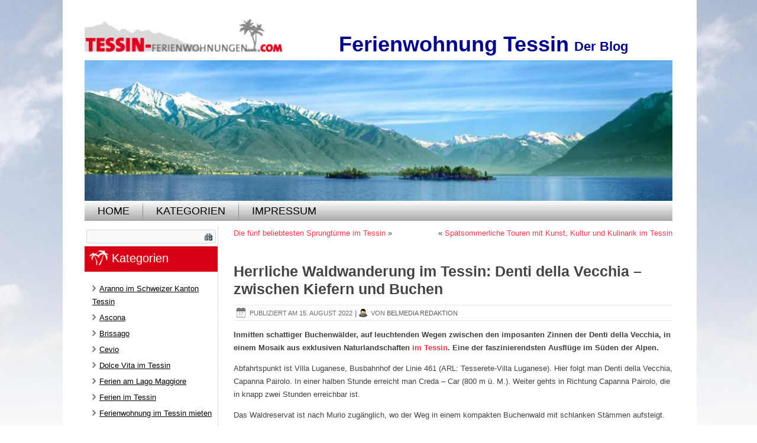

--- FILE ---
content_type: text/html; charset=UTF-8
request_url: https://blog.tessin-ferienwohnungen.com/tessin/herrliche-waldwanderung-im-tessin-denti-della-vecchia-zwischen-kiefern-und-buchen/
body_size: 43940
content:
<!DOCTYPE html>
<html dir="ltr" lang="de" prefix="og: https://ogp.me/ns#">
<head>
<meta charset="UTF-8" />

<link rel="stylesheet" href="https://blog.tessin-ferienwohnungen.com/wp-content/themes/tessin/style.css" media="screen" />
<!--[if lte IE 7]><link rel="stylesheet" href="https://blog.tessin-ferienwohnungen.com/wp-content/themes/tessin/style.ie7.css" media="screen" /><![endif]-->

<link rel="pingback" href="https://blog.tessin-ferienwohnungen.com/xmlrpc.php" />
<!--[if lt IE 9]><script src="https://blog.tessin-ferienwohnungen.com/wp-content/themes/tessin/html5.js"></script><![endif]-->
		<!-- All in One SEO 4.8.3.1 - aioseo.com -->
		<title>Herrliche Waldwanderung im Tessin: Denti della Vecchia – zwischen Kiefern und Buchen - Ferienwohnung Tessin</title>
	<meta name="description" content="Eine der faszinierendsten Ausflüge im Süden der Alpen." />
	<meta name="robots" content="max-image-preview:large" />
	<meta name="author" content="belmedia Redaktion"/>
	<link rel="canonical" href="https://blog.tessin-ferienwohnungen.com/tessin/herrliche-waldwanderung-im-tessin-denti-della-vecchia-zwischen-kiefern-und-buchen/" />
	<meta name="generator" content="All in One SEO (AIOSEO) 4.8.3.1" />
		<meta property="og:locale" content="de_DE" />
		<meta property="og:site_name" content="Ferienwohnung Tessin - Der Blog" />
		<meta property="og:type" content="article" />
		<meta property="og:title" content="Herrliche Waldwanderung im Tessin: Denti della Vecchia – zwischen Kiefern und Buchen - Ferienwohnung Tessin" />
		<meta property="og:description" content="Eine der faszinierendsten Ausflüge im Süden der Alpen." />
		<meta property="og:url" content="https://blog.tessin-ferienwohnungen.com/tessin/herrliche-waldwanderung-im-tessin-denti-della-vecchia-zwischen-kiefern-und-buchen/" />
		<meta property="article:published_time" content="2022-08-15T07:48:08+00:00" />
		<meta property="article:modified_time" content="2022-08-15T07:48:08+00:00" />
		<meta name="twitter:card" content="summary_large_image" />
		<meta name="twitter:title" content="Herrliche Waldwanderung im Tessin: Denti della Vecchia – zwischen Kiefern und Buchen - Ferienwohnung Tessin" />
		<meta name="twitter:description" content="Eine der faszinierendsten Ausflüge im Süden der Alpen." />
		<script type="application/ld+json" class="aioseo-schema">
			{"@context":"https:\/\/schema.org","@graph":[{"@type":"BlogPosting","@id":"https:\/\/blog.tessin-ferienwohnungen.com\/tessin\/herrliche-waldwanderung-im-tessin-denti-della-vecchia-zwischen-kiefern-und-buchen\/#blogposting","name":"Herrliche Waldwanderung im Tessin: Denti della Vecchia \u2013 zwischen Kiefern und Buchen - Ferienwohnung Tessin","headline":"Herrliche Waldwanderung im Tessin: Denti della Vecchia \u2013 zwischen Kiefern und Buchen","author":{"@id":"https:\/\/blog.tessin-ferienwohnungen.com\/author\/belmediaredaktion\/#author"},"publisher":{"@id":"https:\/\/blog.tessin-ferienwohnungen.com\/#organization"},"image":{"@type":"ImageObject","url":"https:\/\/blog.tessin-ferienwohnungen.com\/wp-content\/uploads\/2022\/08\/shutterstock_698621596.jpg","width":1000,"height":668},"datePublished":"2022-08-15T09:48:08+02:00","dateModified":"2022-08-15T09:48:08+02:00","inLanguage":"de-DE","mainEntityOfPage":{"@id":"https:\/\/blog.tessin-ferienwohnungen.com\/tessin\/herrliche-waldwanderung-im-tessin-denti-della-vecchia-zwischen-kiefern-und-buchen\/#webpage"},"isPartOf":{"@id":"https:\/\/blog.tessin-ferienwohnungen.com\/tessin\/herrliche-waldwanderung-im-tessin-denti-della-vecchia-zwischen-kiefern-und-buchen\/#webpage"},"articleSection":"Ferien im Tessin, Sommerurlaub in der Schweiz, Tessin, Tessin erleben"},{"@type":"BreadcrumbList","@id":"https:\/\/blog.tessin-ferienwohnungen.com\/tessin\/herrliche-waldwanderung-im-tessin-denti-della-vecchia-zwischen-kiefern-und-buchen\/#breadcrumblist","itemListElement":[{"@type":"ListItem","@id":"https:\/\/blog.tessin-ferienwohnungen.com#listItem","position":1,"name":"Home","item":"https:\/\/blog.tessin-ferienwohnungen.com","nextItem":{"@type":"ListItem","@id":"https:\/\/blog.tessin-ferienwohnungen.com\/category\/tessin\/#listItem","name":"Tessin"}},{"@type":"ListItem","@id":"https:\/\/blog.tessin-ferienwohnungen.com\/category\/tessin\/#listItem","position":2,"name":"Tessin","item":"https:\/\/blog.tessin-ferienwohnungen.com\/category\/tessin\/","nextItem":{"@type":"ListItem","@id":"https:\/\/blog.tessin-ferienwohnungen.com\/tessin\/herrliche-waldwanderung-im-tessin-denti-della-vecchia-zwischen-kiefern-und-buchen\/#listItem","name":"Herrliche Waldwanderung im Tessin: Denti della Vecchia \u2013 zwischen Kiefern und Buchen"},"previousItem":{"@type":"ListItem","@id":"https:\/\/blog.tessin-ferienwohnungen.com#listItem","name":"Home"}},{"@type":"ListItem","@id":"https:\/\/blog.tessin-ferienwohnungen.com\/tessin\/herrliche-waldwanderung-im-tessin-denti-della-vecchia-zwischen-kiefern-und-buchen\/#listItem","position":3,"name":"Herrliche Waldwanderung im Tessin: Denti della Vecchia \u2013 zwischen Kiefern und Buchen","previousItem":{"@type":"ListItem","@id":"https:\/\/blog.tessin-ferienwohnungen.com\/category\/tessin\/#listItem","name":"Tessin"}}]},{"@type":"Organization","@id":"https:\/\/blog.tessin-ferienwohnungen.com\/#organization","name":"Ferienwohnung Tessin","description":"Der Blog","url":"https:\/\/blog.tessin-ferienwohnungen.com\/"},{"@type":"Person","@id":"https:\/\/blog.tessin-ferienwohnungen.com\/author\/belmediaredaktion\/#author","url":"https:\/\/blog.tessin-ferienwohnungen.com\/author\/belmediaredaktion\/","name":"belmedia Redaktion","image":{"@type":"ImageObject","@id":"https:\/\/blog.tessin-ferienwohnungen.com\/tessin\/herrliche-waldwanderung-im-tessin-denti-della-vecchia-zwischen-kiefern-und-buchen\/#authorImage","url":"https:\/\/secure.gravatar.com\/avatar\/98532fc9cceaced964d2adc0cad5d915?s=96&d=mm&r=g","width":96,"height":96,"caption":"belmedia Redaktion"}},{"@type":"WebPage","@id":"https:\/\/blog.tessin-ferienwohnungen.com\/tessin\/herrliche-waldwanderung-im-tessin-denti-della-vecchia-zwischen-kiefern-und-buchen\/#webpage","url":"https:\/\/blog.tessin-ferienwohnungen.com\/tessin\/herrliche-waldwanderung-im-tessin-denti-della-vecchia-zwischen-kiefern-und-buchen\/","name":"Herrliche Waldwanderung im Tessin: Denti della Vecchia \u2013 zwischen Kiefern und Buchen - Ferienwohnung Tessin","description":"Eine der faszinierendsten Ausfl\u00fcge im S\u00fcden der Alpen.","inLanguage":"de-DE","isPartOf":{"@id":"https:\/\/blog.tessin-ferienwohnungen.com\/#website"},"breadcrumb":{"@id":"https:\/\/blog.tessin-ferienwohnungen.com\/tessin\/herrliche-waldwanderung-im-tessin-denti-della-vecchia-zwischen-kiefern-und-buchen\/#breadcrumblist"},"author":{"@id":"https:\/\/blog.tessin-ferienwohnungen.com\/author\/belmediaredaktion\/#author"},"creator":{"@id":"https:\/\/blog.tessin-ferienwohnungen.com\/author\/belmediaredaktion\/#author"},"image":{"@type":"ImageObject","url":"https:\/\/blog.tessin-ferienwohnungen.com\/wp-content\/uploads\/2022\/08\/shutterstock_698621596.jpg","@id":"https:\/\/blog.tessin-ferienwohnungen.com\/tessin\/herrliche-waldwanderung-im-tessin-denti-della-vecchia-zwischen-kiefern-und-buchen\/#mainImage","width":1000,"height":668},"primaryImageOfPage":{"@id":"https:\/\/blog.tessin-ferienwohnungen.com\/tessin\/herrliche-waldwanderung-im-tessin-denti-della-vecchia-zwischen-kiefern-und-buchen\/#mainImage"},"datePublished":"2022-08-15T09:48:08+02:00","dateModified":"2022-08-15T09:48:08+02:00"},{"@type":"WebSite","@id":"https:\/\/blog.tessin-ferienwohnungen.com\/#website","url":"https:\/\/blog.tessin-ferienwohnungen.com\/","name":"Ferienwohnung Tessin","description":"Der Blog","inLanguage":"de-DE","publisher":{"@id":"https:\/\/blog.tessin-ferienwohnungen.com\/#organization"}}]}
		</script>
		<!-- All in One SEO -->

<link rel="alternate" type="application/rss+xml" title="Ferienwohnung Tessin &raquo; Feed" href="https://blog.tessin-ferienwohnungen.com/feed/" />
<link rel="alternate" type="application/rss+xml" title="Ferienwohnung Tessin &raquo; Kommentar-Feed" href="https://blog.tessin-ferienwohnungen.com/comments/feed/" />
<link rel="alternate" type="application/rss+xml" title="Ferienwohnung Tessin &raquo; Herrliche Waldwanderung im Tessin: Denti della Vecchia – zwischen Kiefern und Buchen Kommentar-Feed" href="https://blog.tessin-ferienwohnungen.com/tessin/herrliche-waldwanderung-im-tessin-denti-della-vecchia-zwischen-kiefern-und-buchen/feed/" />
<script type="text/javascript">
/* <![CDATA[ */
window._wpemojiSettings = {"baseUrl":"https:\/\/s.w.org\/images\/core\/emoji\/15.0.3\/72x72\/","ext":".png","svgUrl":"https:\/\/s.w.org\/images\/core\/emoji\/15.0.3\/svg\/","svgExt":".svg","source":{"concatemoji":"https:\/\/blog.tessin-ferienwohnungen.com\/wp-includes\/js\/wp-emoji-release.min.js?ver=6.5.7"}};
/*! This file is auto-generated */
!function(i,n){var o,s,e;function c(e){try{var t={supportTests:e,timestamp:(new Date).valueOf()};sessionStorage.setItem(o,JSON.stringify(t))}catch(e){}}function p(e,t,n){e.clearRect(0,0,e.canvas.width,e.canvas.height),e.fillText(t,0,0);var t=new Uint32Array(e.getImageData(0,0,e.canvas.width,e.canvas.height).data),r=(e.clearRect(0,0,e.canvas.width,e.canvas.height),e.fillText(n,0,0),new Uint32Array(e.getImageData(0,0,e.canvas.width,e.canvas.height).data));return t.every(function(e,t){return e===r[t]})}function u(e,t,n){switch(t){case"flag":return n(e,"\ud83c\udff3\ufe0f\u200d\u26a7\ufe0f","\ud83c\udff3\ufe0f\u200b\u26a7\ufe0f")?!1:!n(e,"\ud83c\uddfa\ud83c\uddf3","\ud83c\uddfa\u200b\ud83c\uddf3")&&!n(e,"\ud83c\udff4\udb40\udc67\udb40\udc62\udb40\udc65\udb40\udc6e\udb40\udc67\udb40\udc7f","\ud83c\udff4\u200b\udb40\udc67\u200b\udb40\udc62\u200b\udb40\udc65\u200b\udb40\udc6e\u200b\udb40\udc67\u200b\udb40\udc7f");case"emoji":return!n(e,"\ud83d\udc26\u200d\u2b1b","\ud83d\udc26\u200b\u2b1b")}return!1}function f(e,t,n){var r="undefined"!=typeof WorkerGlobalScope&&self instanceof WorkerGlobalScope?new OffscreenCanvas(300,150):i.createElement("canvas"),a=r.getContext("2d",{willReadFrequently:!0}),o=(a.textBaseline="top",a.font="600 32px Arial",{});return e.forEach(function(e){o[e]=t(a,e,n)}),o}function t(e){var t=i.createElement("script");t.src=e,t.defer=!0,i.head.appendChild(t)}"undefined"!=typeof Promise&&(o="wpEmojiSettingsSupports",s=["flag","emoji"],n.supports={everything:!0,everythingExceptFlag:!0},e=new Promise(function(e){i.addEventListener("DOMContentLoaded",e,{once:!0})}),new Promise(function(t){var n=function(){try{var e=JSON.parse(sessionStorage.getItem(o));if("object"==typeof e&&"number"==typeof e.timestamp&&(new Date).valueOf()<e.timestamp+604800&&"object"==typeof e.supportTests)return e.supportTests}catch(e){}return null}();if(!n){if("undefined"!=typeof Worker&&"undefined"!=typeof OffscreenCanvas&&"undefined"!=typeof URL&&URL.createObjectURL&&"undefined"!=typeof Blob)try{var e="postMessage("+f.toString()+"("+[JSON.stringify(s),u.toString(),p.toString()].join(",")+"));",r=new Blob([e],{type:"text/javascript"}),a=new Worker(URL.createObjectURL(r),{name:"wpTestEmojiSupports"});return void(a.onmessage=function(e){c(n=e.data),a.terminate(),t(n)})}catch(e){}c(n=f(s,u,p))}t(n)}).then(function(e){for(var t in e)n.supports[t]=e[t],n.supports.everything=n.supports.everything&&n.supports[t],"flag"!==t&&(n.supports.everythingExceptFlag=n.supports.everythingExceptFlag&&n.supports[t]);n.supports.everythingExceptFlag=n.supports.everythingExceptFlag&&!n.supports.flag,n.DOMReady=!1,n.readyCallback=function(){n.DOMReady=!0}}).then(function(){return e}).then(function(){var e;n.supports.everything||(n.readyCallback(),(e=n.source||{}).concatemoji?t(e.concatemoji):e.wpemoji&&e.twemoji&&(t(e.twemoji),t(e.wpemoji)))}))}((window,document),window._wpemojiSettings);
/* ]]> */
</script>
<link rel='stylesheet' id='twoclick-social-media-buttons-css' href='https://blog.tessin-ferienwohnungen.com/wp-content/plugins/2-click-socialmedia-buttons/css/socialshareprivacy-min.css?ver=1.6.4' type='text/css' media='all' />
<link rel='stylesheet' id='wordpress-language-css' href='https://blog.tessin-ferienwohnungen.com/wp-content/plugins/wordpress-language/res/css/style.css?ver=1.2.1' type='text/css' media='all' />
<style id='wp-emoji-styles-inline-css' type='text/css'>

	img.wp-smiley, img.emoji {
		display: inline !important;
		border: none !important;
		box-shadow: none !important;
		height: 1em !important;
		width: 1em !important;
		margin: 0 0.07em !important;
		vertical-align: -0.1em !important;
		background: none !important;
		padding: 0 !important;
	}
</style>
<link rel='stylesheet' id='wp-block-library-css' href='https://blog.tessin-ferienwohnungen.com/wp-includes/css/dist/block-library/style.min.css?ver=6.5.7' type='text/css' media='all' />
<style id='classic-theme-styles-inline-css' type='text/css'>
/*! This file is auto-generated */
.wp-block-button__link{color:#fff;background-color:#32373c;border-radius:9999px;box-shadow:none;text-decoration:none;padding:calc(.667em + 2px) calc(1.333em + 2px);font-size:1.125em}.wp-block-file__button{background:#32373c;color:#fff;text-decoration:none}
</style>
<style id='global-styles-inline-css' type='text/css'>
body{--wp--preset--color--black: #000000;--wp--preset--color--cyan-bluish-gray: #abb8c3;--wp--preset--color--white: #ffffff;--wp--preset--color--pale-pink: #f78da7;--wp--preset--color--vivid-red: #cf2e2e;--wp--preset--color--luminous-vivid-orange: #ff6900;--wp--preset--color--luminous-vivid-amber: #fcb900;--wp--preset--color--light-green-cyan: #7bdcb5;--wp--preset--color--vivid-green-cyan: #00d084;--wp--preset--color--pale-cyan-blue: #8ed1fc;--wp--preset--color--vivid-cyan-blue: #0693e3;--wp--preset--color--vivid-purple: #9b51e0;--wp--preset--gradient--vivid-cyan-blue-to-vivid-purple: linear-gradient(135deg,rgba(6,147,227,1) 0%,rgb(155,81,224) 100%);--wp--preset--gradient--light-green-cyan-to-vivid-green-cyan: linear-gradient(135deg,rgb(122,220,180) 0%,rgb(0,208,130) 100%);--wp--preset--gradient--luminous-vivid-amber-to-luminous-vivid-orange: linear-gradient(135deg,rgba(252,185,0,1) 0%,rgba(255,105,0,1) 100%);--wp--preset--gradient--luminous-vivid-orange-to-vivid-red: linear-gradient(135deg,rgba(255,105,0,1) 0%,rgb(207,46,46) 100%);--wp--preset--gradient--very-light-gray-to-cyan-bluish-gray: linear-gradient(135deg,rgb(238,238,238) 0%,rgb(169,184,195) 100%);--wp--preset--gradient--cool-to-warm-spectrum: linear-gradient(135deg,rgb(74,234,220) 0%,rgb(151,120,209) 20%,rgb(207,42,186) 40%,rgb(238,44,130) 60%,rgb(251,105,98) 80%,rgb(254,248,76) 100%);--wp--preset--gradient--blush-light-purple: linear-gradient(135deg,rgb(255,206,236) 0%,rgb(152,150,240) 100%);--wp--preset--gradient--blush-bordeaux: linear-gradient(135deg,rgb(254,205,165) 0%,rgb(254,45,45) 50%,rgb(107,0,62) 100%);--wp--preset--gradient--luminous-dusk: linear-gradient(135deg,rgb(255,203,112) 0%,rgb(199,81,192) 50%,rgb(65,88,208) 100%);--wp--preset--gradient--pale-ocean: linear-gradient(135deg,rgb(255,245,203) 0%,rgb(182,227,212) 50%,rgb(51,167,181) 100%);--wp--preset--gradient--electric-grass: linear-gradient(135deg,rgb(202,248,128) 0%,rgb(113,206,126) 100%);--wp--preset--gradient--midnight: linear-gradient(135deg,rgb(2,3,129) 0%,rgb(40,116,252) 100%);--wp--preset--font-size--small: 13px;--wp--preset--font-size--medium: 20px;--wp--preset--font-size--large: 36px;--wp--preset--font-size--x-large: 42px;--wp--preset--spacing--20: 0.44rem;--wp--preset--spacing--30: 0.67rem;--wp--preset--spacing--40: 1rem;--wp--preset--spacing--50: 1.5rem;--wp--preset--spacing--60: 2.25rem;--wp--preset--spacing--70: 3.38rem;--wp--preset--spacing--80: 5.06rem;--wp--preset--shadow--natural: 6px 6px 9px rgba(0, 0, 0, 0.2);--wp--preset--shadow--deep: 12px 12px 50px rgba(0, 0, 0, 0.4);--wp--preset--shadow--sharp: 6px 6px 0px rgba(0, 0, 0, 0.2);--wp--preset--shadow--outlined: 6px 6px 0px -3px rgba(255, 255, 255, 1), 6px 6px rgba(0, 0, 0, 1);--wp--preset--shadow--crisp: 6px 6px 0px rgba(0, 0, 0, 1);}:where(.is-layout-flex){gap: 0.5em;}:where(.is-layout-grid){gap: 0.5em;}body .is-layout-flex{display: flex;}body .is-layout-flex{flex-wrap: wrap;align-items: center;}body .is-layout-flex > *{margin: 0;}body .is-layout-grid{display: grid;}body .is-layout-grid > *{margin: 0;}:where(.wp-block-columns.is-layout-flex){gap: 2em;}:where(.wp-block-columns.is-layout-grid){gap: 2em;}:where(.wp-block-post-template.is-layout-flex){gap: 1.25em;}:where(.wp-block-post-template.is-layout-grid){gap: 1.25em;}.has-black-color{color: var(--wp--preset--color--black) !important;}.has-cyan-bluish-gray-color{color: var(--wp--preset--color--cyan-bluish-gray) !important;}.has-white-color{color: var(--wp--preset--color--white) !important;}.has-pale-pink-color{color: var(--wp--preset--color--pale-pink) !important;}.has-vivid-red-color{color: var(--wp--preset--color--vivid-red) !important;}.has-luminous-vivid-orange-color{color: var(--wp--preset--color--luminous-vivid-orange) !important;}.has-luminous-vivid-amber-color{color: var(--wp--preset--color--luminous-vivid-amber) !important;}.has-light-green-cyan-color{color: var(--wp--preset--color--light-green-cyan) !important;}.has-vivid-green-cyan-color{color: var(--wp--preset--color--vivid-green-cyan) !important;}.has-pale-cyan-blue-color{color: var(--wp--preset--color--pale-cyan-blue) !important;}.has-vivid-cyan-blue-color{color: var(--wp--preset--color--vivid-cyan-blue) !important;}.has-vivid-purple-color{color: var(--wp--preset--color--vivid-purple) !important;}.has-black-background-color{background-color: var(--wp--preset--color--black) !important;}.has-cyan-bluish-gray-background-color{background-color: var(--wp--preset--color--cyan-bluish-gray) !important;}.has-white-background-color{background-color: var(--wp--preset--color--white) !important;}.has-pale-pink-background-color{background-color: var(--wp--preset--color--pale-pink) !important;}.has-vivid-red-background-color{background-color: var(--wp--preset--color--vivid-red) !important;}.has-luminous-vivid-orange-background-color{background-color: var(--wp--preset--color--luminous-vivid-orange) !important;}.has-luminous-vivid-amber-background-color{background-color: var(--wp--preset--color--luminous-vivid-amber) !important;}.has-light-green-cyan-background-color{background-color: var(--wp--preset--color--light-green-cyan) !important;}.has-vivid-green-cyan-background-color{background-color: var(--wp--preset--color--vivid-green-cyan) !important;}.has-pale-cyan-blue-background-color{background-color: var(--wp--preset--color--pale-cyan-blue) !important;}.has-vivid-cyan-blue-background-color{background-color: var(--wp--preset--color--vivid-cyan-blue) !important;}.has-vivid-purple-background-color{background-color: var(--wp--preset--color--vivid-purple) !important;}.has-black-border-color{border-color: var(--wp--preset--color--black) !important;}.has-cyan-bluish-gray-border-color{border-color: var(--wp--preset--color--cyan-bluish-gray) !important;}.has-white-border-color{border-color: var(--wp--preset--color--white) !important;}.has-pale-pink-border-color{border-color: var(--wp--preset--color--pale-pink) !important;}.has-vivid-red-border-color{border-color: var(--wp--preset--color--vivid-red) !important;}.has-luminous-vivid-orange-border-color{border-color: var(--wp--preset--color--luminous-vivid-orange) !important;}.has-luminous-vivid-amber-border-color{border-color: var(--wp--preset--color--luminous-vivid-amber) !important;}.has-light-green-cyan-border-color{border-color: var(--wp--preset--color--light-green-cyan) !important;}.has-vivid-green-cyan-border-color{border-color: var(--wp--preset--color--vivid-green-cyan) !important;}.has-pale-cyan-blue-border-color{border-color: var(--wp--preset--color--pale-cyan-blue) !important;}.has-vivid-cyan-blue-border-color{border-color: var(--wp--preset--color--vivid-cyan-blue) !important;}.has-vivid-purple-border-color{border-color: var(--wp--preset--color--vivid-purple) !important;}.has-vivid-cyan-blue-to-vivid-purple-gradient-background{background: var(--wp--preset--gradient--vivid-cyan-blue-to-vivid-purple) !important;}.has-light-green-cyan-to-vivid-green-cyan-gradient-background{background: var(--wp--preset--gradient--light-green-cyan-to-vivid-green-cyan) !important;}.has-luminous-vivid-amber-to-luminous-vivid-orange-gradient-background{background: var(--wp--preset--gradient--luminous-vivid-amber-to-luminous-vivid-orange) !important;}.has-luminous-vivid-orange-to-vivid-red-gradient-background{background: var(--wp--preset--gradient--luminous-vivid-orange-to-vivid-red) !important;}.has-very-light-gray-to-cyan-bluish-gray-gradient-background{background: var(--wp--preset--gradient--very-light-gray-to-cyan-bluish-gray) !important;}.has-cool-to-warm-spectrum-gradient-background{background: var(--wp--preset--gradient--cool-to-warm-spectrum) !important;}.has-blush-light-purple-gradient-background{background: var(--wp--preset--gradient--blush-light-purple) !important;}.has-blush-bordeaux-gradient-background{background: var(--wp--preset--gradient--blush-bordeaux) !important;}.has-luminous-dusk-gradient-background{background: var(--wp--preset--gradient--luminous-dusk) !important;}.has-pale-ocean-gradient-background{background: var(--wp--preset--gradient--pale-ocean) !important;}.has-electric-grass-gradient-background{background: var(--wp--preset--gradient--electric-grass) !important;}.has-midnight-gradient-background{background: var(--wp--preset--gradient--midnight) !important;}.has-small-font-size{font-size: var(--wp--preset--font-size--small) !important;}.has-medium-font-size{font-size: var(--wp--preset--font-size--medium) !important;}.has-large-font-size{font-size: var(--wp--preset--font-size--large) !important;}.has-x-large-font-size{font-size: var(--wp--preset--font-size--x-large) !important;}
.wp-block-navigation a:where(:not(.wp-element-button)){color: inherit;}
:where(.wp-block-post-template.is-layout-flex){gap: 1.25em;}:where(.wp-block-post-template.is-layout-grid){gap: 1.25em;}
:where(.wp-block-columns.is-layout-flex){gap: 2em;}:where(.wp-block-columns.is-layout-grid){gap: 2em;}
.wp-block-pullquote{font-size: 1.5em;line-height: 1.6;}
</style>
<link rel='stylesheet' id='responsive-lightbox-swipebox-css' href='https://blog.tessin-ferienwohnungen.com/wp-content/plugins/responsive-lightbox/assets/swipebox/swipebox.min.css?ver=1.5.2' type='text/css' media='all' />
<link rel='stylesheet' id='sccss_style-css' href='https://blog.tessin-ferienwohnungen.com/?sccss=1&#038;ver=6.5.7' type='text/css' media='all' />
<script type="text/javascript" src="https://blog.tessin-ferienwohnungen.com/wp-content/themes/tessin/jquery.js?ver=6.5.7" id="jquery-js"></script>
<script type="text/javascript" src="https://blog.tessin-ferienwohnungen.com/wp-content/themes/tessin/script.js?ver=6.5.7" id="template_script-js"></script>
<script type="text/javascript" src="https://blog.tessin-ferienwohnungen.com/wp-content/plugins/responsive-lightbox/assets/swipebox/jquery.swipebox.min.js?ver=1.5.2" id="responsive-lightbox-swipebox-js"></script>
<script type="text/javascript" src="https://blog.tessin-ferienwohnungen.com/wp-includes/js/underscore.min.js?ver=1.13.4" id="underscore-js"></script>
<script type="text/javascript" src="https://blog.tessin-ferienwohnungen.com/wp-content/plugins/responsive-lightbox/assets/infinitescroll/infinite-scroll.pkgd.min.js?ver=4.0.1" id="responsive-lightbox-infinite-scroll-js"></script>
<script type="text/javascript" id="responsive-lightbox-js-before">
/* <![CDATA[ */
var rlArgs = {"script":"swipebox","selector":"lightbox","customEvents":"","activeGalleries":true,"animation":true,"hideCloseButtonOnMobile":false,"removeBarsOnMobile":false,"hideBars":true,"hideBarsDelay":5000,"videoMaxWidth":1080,"useSVG":true,"loopAtEnd":false,"woocommerce_gallery":false,"ajaxurl":"https:\/\/blog.tessin-ferienwohnungen.com\/wp-admin\/admin-ajax.php","nonce":"f90e1e83a8","preview":false,"postId":3094,"scriptExtension":false};
/* ]]> */
</script>
<script type="text/javascript" src="https://blog.tessin-ferienwohnungen.com/wp-content/plugins/responsive-lightbox/js/front.js?ver=2.5.2" id="responsive-lightbox-js"></script>
<link rel="https://api.w.org/" href="https://blog.tessin-ferienwohnungen.com/wp-json/" /><link rel="alternate" type="application/json" href="https://blog.tessin-ferienwohnungen.com/wp-json/wp/v2/posts/3094" /><link rel="EditURI" type="application/rsd+xml" title="RSD" href="https://blog.tessin-ferienwohnungen.com/xmlrpc.php?rsd" />
<link rel='shortlink' href='https://blog.tessin-ferienwohnungen.com/?p=3094' />
<link rel="alternate" type="application/json+oembed" href="https://blog.tessin-ferienwohnungen.com/wp-json/oembed/1.0/embed?url=https%3A%2F%2Fblog.tessin-ferienwohnungen.com%2Ftessin%2Fherrliche-waldwanderung-im-tessin-denti-della-vecchia-zwischen-kiefern-und-buchen%2F" />
<link rel="alternate" type="text/xml+oembed" href="https://blog.tessin-ferienwohnungen.com/wp-json/oembed/1.0/embed?url=https%3A%2F%2Fblog.tessin-ferienwohnungen.com%2Ftessin%2Fherrliche-waldwanderung-im-tessin-denti-della-vecchia-zwischen-kiefern-und-buchen%2F&#038;format=xml" />
<link rel="publisher" href="https://plus.google.com/u/0/115421433611160993733/posts"/>
<style data-context="foundation-flickity-css">/*! Flickity v2.0.2
http://flickity.metafizzy.co
---------------------------------------------- */.flickity-enabled{position:relative}.flickity-enabled:focus{outline:0}.flickity-viewport{overflow:hidden;position:relative;height:100%}.flickity-slider{position:absolute;width:100%;height:100%}.flickity-enabled.is-draggable{-webkit-tap-highlight-color:transparent;tap-highlight-color:transparent;-webkit-user-select:none;-moz-user-select:none;-ms-user-select:none;user-select:none}.flickity-enabled.is-draggable .flickity-viewport{cursor:move;cursor:-webkit-grab;cursor:grab}.flickity-enabled.is-draggable .flickity-viewport.is-pointer-down{cursor:-webkit-grabbing;cursor:grabbing}.flickity-prev-next-button{position:absolute;top:50%;width:44px;height:44px;border:none;border-radius:50%;background:#fff;background:hsla(0,0%,100%,.75);cursor:pointer;-webkit-transform:translateY(-50%);transform:translateY(-50%)}.flickity-prev-next-button:hover{background:#fff}.flickity-prev-next-button:focus{outline:0;box-shadow:0 0 0 5px #09f}.flickity-prev-next-button:active{opacity:.6}.flickity-prev-next-button.previous{left:10px}.flickity-prev-next-button.next{right:10px}.flickity-rtl .flickity-prev-next-button.previous{left:auto;right:10px}.flickity-rtl .flickity-prev-next-button.next{right:auto;left:10px}.flickity-prev-next-button:disabled{opacity:.3;cursor:auto}.flickity-prev-next-button svg{position:absolute;left:20%;top:20%;width:60%;height:60%}.flickity-prev-next-button .arrow{fill:#333}.flickity-page-dots{position:absolute;width:100%;bottom:-25px;padding:0;margin:0;list-style:none;text-align:center;line-height:1}.flickity-rtl .flickity-page-dots{direction:rtl}.flickity-page-dots .dot{display:inline-block;width:10px;height:10px;margin:0 8px;background:#333;border-radius:50%;opacity:.25;cursor:pointer}.flickity-page-dots .dot.is-selected{opacity:1}</style><style data-context="foundation-slideout-css">.slideout-menu{position:fixed;left:0;top:0;bottom:0;right:auto;z-index:0;width:256px;overflow-y:auto;-webkit-overflow-scrolling:touch;display:none}.slideout-menu.pushit-right{left:auto;right:0}.slideout-panel{position:relative;z-index:1;will-change:transform}.slideout-open,.slideout-open .slideout-panel,.slideout-open body{overflow:hidden}.slideout-open .slideout-menu{display:block}.pushit{display:none}</style><link rel='header_link' href='http://www.tessin-ferienwohnungen.com/' /><style type="text/css">.broken_link, a.broken_link {
	text-decoration: line-through;
}</style><style>.ios7.web-app-mode.has-fixed header{ background-color: rgba(3,122,221,.88);}</style></head>
<body class="post-template-default single single-post postid-3094 single-format-standard">

<div id="art-main">
    <div class="art-sheet clearfix">

<header class="clearfix art-header clickable">


    <div class="art-shapes">
		<div class="art-headline" data-left="70.39%">
    <a href="http://blog.tessin-ferienwohnungen.com/">Ferienwohnung Tessin</a>
</div>
		<div class="art-slogan" data-left="91.42%">Der Blog</div>


            </div>
                
                    
</header>

<nav class="art-nav clearfix">
    
<ul class="art-hmenu menu-15">
	<li class="menu-item-26"><a title="Home" href="http://blog.tessin-ferienwohnungen.com/">Home</a>
	</li>
	<li class="menu-item-887"><a title="Kategorien" href="#">Kategorien</a>
	<ul>
		<li class="menu-item-895"><a title="Ascona" href="https://blog.tessin-ferienwohnungen.com/category/ascona/">Ascona</a>
		</li>
		<li class="menu-item-892"><a title="Ferienwohnung im Tessin mieten" href="https://blog.tessin-ferienwohnungen.com/category/ferienwohnung-im-tessin-mieten/">Ferienwohnung im Tessin mieten</a>
		</li>
		<li class="menu-item-888"><a title="Städte im Tessin" href="https://blog.tessin-ferienwohnungen.com/category/stadte-im-tessin/">Städte im Tessin</a>
		</li>
		<li class="menu-item-890"><a title="Tessin" href="https://blog.tessin-ferienwohnungen.com/category/tessin/">Tessin</a>
		</li>
		<li class="menu-item-889"><a title="Tessin erleben" href="https://blog.tessin-ferienwohnungen.com/category/tessin-erleben/">Tessin erleben</a>
		</li>
		<li class="menu-item-893"><a title="Tessin Events" href="https://blog.tessin-ferienwohnungen.com/category/tessin-events/">Tessin Events</a>
		</li>
		<li class="menu-item-894"><a title="Tessin im Herbst und Winter" href="https://blog.tessin-ferienwohnungen.com/category/tessin-im-herbst-und-winter/">Tessin im Herbst und Winter</a>
		</li>
		<li class="menu-item-896"><a title="Tessin in Bildern" href="https://blog.tessin-ferienwohnungen.com/category/tessin-in-bildern/">Tessin in Bildern</a>
		</li>
		<li class="menu-item-897"><a title="Zermatt" href="https://blog.tessin-ferienwohnungen.com/category/zermatt/">Zermatt</a>
		</li>
		<li class="menu-item-891"><a title="Sonstiges" href="https://blog.tessin-ferienwohnungen.com/category/sonstiges/">Sonstiges</a>
		</li>
	</ul>
	</li>
	<li class="menu-item-25"><a title="Impressum" href="http://www.tessin-ferienwohnungen.com/impressum">Impressum</a>
	</li>
</ul>
 
    </nav>
<div class="art-layout-wrapper clearfix">
                <div class="art-content-layout">
                    <div class="art-content-layout-row">
                        
<div class="art-layout-cell art-sidebar1 clearfix">
<div  id="search-2" class="art-block widget widget_search  clearfix">
        <div class="art-blockcontent">
<form class="art-search" method="get" name="searchform" action="https://blog.tessin-ferienwohnungen.com/">
	<input name="s" type="text" value="" />
	<input class="art-search-button" type="submit" value="Search" />
</form>
                        
        </div>
</div><div  id="categories-2" class="art-block widget widget_categories  clearfix">
        <div class="art-blockheader">
            <div class="t">Kategorien</div>
        </div><div class="art-blockcontent">

			<ul>
					<li class="cat-item cat-item-38"><a href="https://blog.tessin-ferienwohnungen.com/category/aranno-im-schweizer-kanton-tessin/">Aranno im Schweizer Kanton Tessin</a>
</li>
	<li class="cat-item cat-item-21"><a href="https://blog.tessin-ferienwohnungen.com/category/ascona/">Ascona</a>
</li>
	<li class="cat-item cat-item-5"><a href="https://blog.tessin-ferienwohnungen.com/category/brissago/">Brissago</a>
</li>
	<li class="cat-item cat-item-13"><a href="https://blog.tessin-ferienwohnungen.com/category/cevio/">Cevio</a>
</li>
	<li class="cat-item cat-item-27"><a href="https://blog.tessin-ferienwohnungen.com/category/dolce-vita-im-tessin/">Dolce Vita im Tessin</a>
</li>
	<li class="cat-item cat-item-51"><a href="https://blog.tessin-ferienwohnungen.com/category/ferien-am-lago-maggiore/">Ferien am Lago Maggiore</a>
</li>
	<li class="cat-item cat-item-35"><a href="https://blog.tessin-ferienwohnungen.com/category/ferien-im-tessin/">Ferien im Tessin</a>
</li>
	<li class="cat-item cat-item-47"><a href="https://blog.tessin-ferienwohnungen.com/category/ferienwohnung-im-tessin-mieten/">Ferienwohnung im Tessin mieten</a>
</li>
	<li class="cat-item cat-item-56"><a href="https://blog.tessin-ferienwohnungen.com/category/filmfestival-locarno/">Filmfestival Locarno</a>
</li>
	<li class="cat-item cat-item-31"><a href="https://blog.tessin-ferienwohnungen.com/category/fruhling-im-tessin/">Frühling im Tessin</a>
</li>
	<li class="cat-item cat-item-58"><a href="https://blog.tessin-ferienwohnungen.com/category/herbstzeit-im-tessin/">Herbstzeit im Tessin</a>
</li>
	<li class="cat-item cat-item-49"><a href="https://blog.tessin-ferienwohnungen.com/category/jazz-ascona/">Jazz Ascona</a>
</li>
	<li class="cat-item cat-item-45"><a href="https://blog.tessin-ferienwohnungen.com/category/monte-vertita-ascona/">Monte Vertita Ascona</a>
</li>
	<li class="cat-item cat-item-50"><a href="https://blog.tessin-ferienwohnungen.com/category/sommerurlaub-in-der-schweiz/">Sommerurlaub in der Schweiz</a>
</li>
	<li class="cat-item cat-item-16"><a href="https://blog.tessin-ferienwohnungen.com/category/sonstiges/">Sonstiges</a>
</li>
	<li class="cat-item cat-item-62"><a href="https://blog.tessin-ferienwohnungen.com/category/stadte-im-tessin/">Städte im Tessin</a>
</li>
	<li class="cat-item cat-item-2"><a href="https://blog.tessin-ferienwohnungen.com/category/tessin/">Tessin</a>
</li>
	<li class="cat-item cat-item-64"><a href="https://blog.tessin-ferienwohnungen.com/category/tessin-erleben/">Tessin erleben</a>
</li>
	<li class="cat-item cat-item-61"><a href="https://blog.tessin-ferienwohnungen.com/category/tessin-events/">Tessin Events</a>
</li>
	<li class="cat-item cat-item-65"><a href="https://blog.tessin-ferienwohnungen.com/category/tessin-im-herbst-und-winter/">Tessin im Herbst und Winter</a>
</li>
	<li class="cat-item cat-item-63"><a href="https://blog.tessin-ferienwohnungen.com/category/tessin-in-bildern/">Tessin in Bildern</a>
</li>
	<li class="cat-item cat-item-1"><a href="https://blog.tessin-ferienwohnungen.com/category/uncategorized/">Uncategorized</a>
</li>
	<li class="cat-item cat-item-69"><a href="https://blog.tessin-ferienwohnungen.com/category/zermatt/">Zermatt</a>
</li>
			</ul>

			
                        
        </div>
</div>


                        </div>                        <div class="art-layout-cell art-content clearfix">
							<article class="art-post art-article ">
                                                                                                <div class="art-postcontent clearfix"><div class="navigation">
	<div class="alignleft"><a href="https://blog.tessin-ferienwohnungen.com/tessin/die-fuenf-beliebtesten-sprungtuerme-im-tessin/" title="Die fünf beliebtesten Sprungtürme im Tessin" rel="next">Die fünf beliebtesten Sprungtürme im Tessin</a> &raquo;</div>
	<div class="alignright">&laquo; <a href="https://blog.tessin-ferienwohnungen.com/tessin/spaetsommerliche-touren-mit-kunst-kultur-und-kulinarik-im-tessin/" title="Spätsommerliche Touren mit Kunst, Kultur und Kulinarik im Tessin" rel="prev">Spätsommerliche Touren mit Kunst, Kultur und Kulinarik im Tessin</a></div>
 </div></div>
</article>
		<article id="post-3094"  class="art-post art-article  post-3094 post type-post status-publish format-standard has-post-thumbnail hentry category-ferien-im-tessin category-sommerurlaub-in-der-schweiz category-tessin category-tessin-erleben">
                                <h1 class="art-postheader">Herrliche Waldwanderung im Tessin: Denti della Vecchia – zwischen Kiefern und Buchen</h1>                                                <div class="art-postheadericons art-metadata-icons"><span class="art-postdateicon"><span class="date">Publiziert</span> <span class="entry-date" title="09:48">15. August 2022</span></span> | <span class="art-postauthoricon"><span class="author">Von</span> <span class="author vcard"><a class="url fn n" href="https://blog.tessin-ferienwohnungen.com/author/belmediaredaktion/" title="Zeige alle Beiträge von belmedia Redaktion">belmedia Redaktion</a></span></span></div>                <div class="art-postcontent clearfix"><p><strong>Inmitten schattiger Buchenwälder, auf leuchtenden Wegen zwischen den imposanten Zinnen der Denti della Vecchia, in einem Mosaik aus exklusiven Naturlandschaften <a title="tessin-ferienwohnungen.com" href="https://www.tessin-ferienwohnungen.com/villas/99-der-der" rel="follow">im Tessin</a>. Eine der faszinierendsten Ausflüge im Süden der Alpen.</strong></p>
<p>Abfahrtspunkt ist Villa Luganese, Busbahnhof der Linie 461 (ARL: Tesserete-Villa Luganese). Hier folgt man Denti della Vecchia, Capanna Pairolo. In einer halben Stunde erreicht man Creda &#8211; Car (800 m ü. M.). Weiter gehts in Richtung Capanna Pairolo, die in knapp zwei Stunden erreichbar ist.</p>
<p><span id="more-3094"></span></p>
<p>Das Waldreservat ist nach Murio zugänglich, wo der Weg in einem kompakten Buchenwald mit schlanken Stämmen aufsteigt. Das Grau ist auch das der Kalksteinfelsen. Manchmal ist der Wald mit grossen Felsbrocken übersät. Von Capanna Pairolo (1&#8217;350 m ü. M.) geht es weiter auf den Gipfeln der Denti della Vecchia, entlang eines Weges, der eine grossartige Aussicht bietet. Es ist eine Abfolge von Kiefern- und Buchenwäldern, Wiesen und Zinnen der Denti della Vecchia. In Laufrichtung folgt der erste Abschnitt der rechten Seiten, danach wendet er sich nach links. Nach mehr als zwei Stunden befindet man sich auf der Alpe Bolla (1&#8217;130 m ü. M.), dann läuft man in Richtung Villa Luganese, Sonvico. In etwas mehr als einer Stunde erreicht man Villa Luganese.</p>
<hr />
<div id="attachment_3097" style="width: 1010px" class="wp-caption alignnone"><img fetchpriority="high" decoding="async" aria-describedby="caption-attachment-3097" class="wp-image-3097 size-large" src="http://blog.tessin-ferienwohnungen.com/wp-content/uploads/2022/08/shutterstock_698621596-1000x668.jpg" alt="" width="1000" height="668" srcset="https://blog.tessin-ferienwohnungen.com/wp-content/uploads/2022/08/shutterstock_698621596.jpg 1000w, https://blog.tessin-ferienwohnungen.com/wp-content/uploads/2022/08/shutterstock_698621596-300x200.jpg 300w, https://blog.tessin-ferienwohnungen.com/wp-content/uploads/2022/08/shutterstock_698621596-768x513.jpg 768w" sizes="(max-width: 1000px) 100vw, 1000px" /><p id="caption-attachment-3097" class="wp-caption-text">Die Denti della Vecchia laden zu herrlichen Wanderungen ein. (Bild: Stefano Ember &#8211; shutterstock.com)</p></div>
<hr />
<h2>Tipps</h2>
<p>&#8211; Wanderschuhe</p>
<p>&#8211; Sonnenkappe</p>
<p>&#8211; Wasserflasche</p>
<p>&#8211; Sonnenbrille</p>
<p>&#8211; <a title="beautytipps.ch" href="https://beautytipps.ch/hautschutz-mit-mehrwert-diese-sonnencremes-bieten-mehr-als-nur-lichtschutzfaktor/" target="_blank" rel="follow noopener">Sonnencreme</a></p>
<p>&#8211; Wanderkarte</p>
<p>&#8211; Fotoapparat</p>
<p>&#8211; Essen</p>
<p><strong>Montagnepulite:</strong> Dieses Projekt wurde ins Leben gerufen, um eine effiziente und nachhaltige Führung der Berghütten <a title="reiseziele.ch" href="https://reiseziele.ch/entschleunigung-im-tessin-ist-sie-noch-moeglich/" target="_blank" rel="follow noopener">im Tessin zu erreichen</a>, insbesondere die Abfallentsorgung. Die verantwortungsbewusste Entsorgung von Abfällen ist eine Frage des gesunden Menschenverstands. Wir alle können eine Beitrag leisten: <a href="https://www.montagnepulite.ch/de/goldene-regeln" target="_blank" rel="nofollow noopener">www.montagnepulite.ch/de/goldene-regeln</a></p>
<p><strong>Technische Daten</strong></p>
<p>&#8211; <a title="ticino.ch" href="https://www.ticino.ch/.itinerary/gpx?itemId=145689" target="_blank" rel="nofollow noopener">GPX Daten</a></p>
<p>&#8211; <a title="pdf.ticino.ch" href="https://pdf.ticino.ch/pdf?uri=https://www.ticino.ch/de/itineraries/details/Denti-della-Vecchia-Zwischen-Kiefern-und-Buchen/145689.html?pdf=true" target="_blank" rel="nofollow noopener">Technische Beschreibung</a></p>
<p>&nbsp;</p>
<p>Quelle: Ticino Turismo</p>
<div class="twoclick_social_bookmarks_post_3094 social_share_privacy clearfix 1.6.4 locale-de_DE sprite-de_DE"></div><div class="twoclick-js"><script type="text/javascript">/* <![CDATA[ */
jQuery(document).ready(function($){if($('.twoclick_social_bookmarks_post_3094')){$('.twoclick_social_bookmarks_post_3094').socialSharePrivacy({"services":{"facebook":{"status":"on","txt_info":"2 Klicks f\u00fcr mehr Datenschutz: Erst wenn Sie hier klicken, wird der Button aktiv und Sie k\u00f6nnen Ihre Empfehlung an Facebook senden. Schon beim Aktivieren werden Daten an Dritte \u00fcbertragen - siehe <em>i<\/em>.","perma_option":"off","action":"like","language":"de_DE"},"twitter":{"reply_to":"","tweet_text":"%20Herrliche%20Waldwanderung%20im%20Tessin%3A%20Denti%20della%20Vecchia%20%E2%80%93%20zwischen%20Kiefern%20und%20...","status":"on","txt_info":"2 Klicks f\u00fcr mehr Datenschutz: Erst wenn Sie hier klicken, wird der Button aktiv und Sie k\u00f6nnen Ihre Empfehlung an Twitter senden. Schon beim Aktivieren werden Daten an Dritte \u00fcbertragen - siehe <em>i<\/em>.","perma_option":"off","language":"de","referrer_track":""},"gplus":{"status":"on","txt_info":"2 Klicks f\u00fcr mehr Datenschutz: Erst wenn Sie hier klicken, wird der Button aktiv und Sie k\u00f6nnen Ihre Empfehlung an Google+ senden. Schon beim Aktivieren werden Daten an Dritte \u00fcbertragen - siehe <em>i<\/em>.","perma_option":"off","referrer_track":""},"xing":{"status":"on","txt_info":"2 Klicks f\u00fcr mehr Datenschutz: Erst wenn Sie hier klicken, wird der Button aktiv und Sie k\u00f6nnen Ihre Empfehlung an Xing senden. Schon beim Aktivieren werden Daten an Dritte \u00fcbertragen - siehe <em>i<\/em>.","perma_option":"off","language":"de","referrer_track":""},"linkedin":{"status":"on","txt_info":"2 Klicks f\u00fcr mehr Datenschutz: Erst wenn Sie hier klicken, wird der Button aktiv und Sie k\u00f6nnen Ihre Empfehlung an LinkedIn senden. Schon beim Aktivieren werden Daten an Dritte \u00fcbertragen - siehe <em>i<\/em>.","perma_option":"off"}},"txt_help":"Wenn Sie diese Felder durch einen Klick aktivieren, werden Informationen an Facebook, Twitter, Flattr, Xing, t3n, LinkedIn, Pinterest oder Google eventuell ins Ausland \u00fcbertragen und unter Umst\u00e4nden auch dort gespeichert. N\u00e4heres erfahren Sie durch einen Klick auf das <em>i<\/em>.","settings_perma":"Dauerhaft aktivieren und Daten\u00fcber-tragung zustimmen:","info_link":"http:\/\/www.heise.de\/ct\/artikel\/2-Klicks-fuer-mehr-Datenschutz-1333879.html","uri":"https:\/\/blog.tessin-ferienwohnungen.com\/tessin\/herrliche-waldwanderung-im-tessin-denti-della-vecchia-zwischen-kiefern-und-buchen\/","post_id":3094,"post_title_referrer_track":"Herrliche+Waldwanderung+im+Tessin%3A+Denti+della+Vecchia+%E2%80%93+zwischen+Kiefern+und+Buchen","display_infobox":"on"});}});
/* ]]> */</script></div></div>
</article>
				

                        </div>
                    </div>
                </div>
            </div><footer class="art-footer clearfix"><a href="https://blog.tessin-ferienwohnungen.com/feed/" class="art-rss-tag-icon" title="Ferienwohnung Tessin RSS Feed" style="float: left; line-height: 0px;"></a>
<p>Copyright © 2017. All Rights Reserved.</p>
</footer>

    </div>
</div>



<div id="wp-footer">
	<!-- Powered by WPtouch: 4.3.61 --><script type="text/javascript" src="https://blog.tessin-ferienwohnungen.com/wp-content/plugins/2-click-socialmedia-buttons/js/social_bookmarks-min.js?ver=1.6.4" id="twoclick-social-media-buttons-jquery-js"></script>
<script type="text/javascript" src="https://blog.tessin-ferienwohnungen.com/wp-includes/js/comment-reply.min.js?ver=6.5.7" id="comment-reply-js" async="async" data-wp-strategy="async"></script>
	<!-- 99 queries. 0,201 seconds. -->
</div>
</body>
</html>



--- FILE ---
content_type: text/css;charset=UTF-8
request_url: https://blog.tessin-ferienwohnungen.com/?sccss=1&ver=6.5.7
body_size: 6679
content:
span.date::after {
    content: " am";
}

.art-hmenu ul a:link,
.art-hmenu ul a:visited,
.art-hmenu ul a.active,
.art-hmenu ul a:hover {
    font-size: 18px;
  	line-height: 30px;
}
.art-hmenu ul a {
  	height: 30px;
}

.art-postcontent a.more-link:hover,
.art-postcontent a.more-link.hover {
    text-decoration: none;
}

#respond label {
    font-size: 12px;
    /* background: rgba(0,0,0,0.1); */
    height: 2em;
    padding: 0.7em 2.5em 0.7em 1em;
    border-top-left-radius: 4px;
    border-top-right-radius: 40px;
    position: relative;
    z-index: -1;
    color: rgba(128,128,128,1);
}

.social_share_privacy li.settings_info {
    position: initial;
    top: initial;
}

@media (max-width: 800px) {
	.social_share_privacy .settings_info {
	    clear: initial;
	}
}

.social_share_privacy li.settings_info .settings_info_menu {
    left: initial;
  	top: initial;
    position: relative;
    width: 100%;
}

article .avatar {
	font-size: 0;
	margin: 18px 0 18px;
	border: none;
}

article .avatar a {
	font-size: 0;
}

.social_share_privacy ul {
	height: auto !important;
}

.social_share_privacy ul li {
  	display: block;
	width: 33.33% !important;
}

.social_share_privacy li.settings_info .settings_info_menu {
    left: 25%;
}

.social_share_privacy li,
.social_share_privacy li div {
	height: 40px;
}

.social_share_privacy li div {

}

.social_share_privacy li.settings_info .settings_info_menu {
    left: 0;
}

article a.more-link {
	padding: 1em 1.5em;
  	margin: 18px 0;
	background: rgba(0,0,0,0.1);
  	float: right;
}

article a.more-link:hover {
	background-color: rgba(215,0,23,1);
  	color: rgba(255,255,255,1);
}

body.home .social_share_privacy,
body.archive .social_share_privacy {
	display: none;
}

body {
    min-width: 100%;
}

.art-sheet {
    width: 100%;
}

.art-layout-cell .art-sidebar1 .clearfix {
    display: none;
}

.art-postheader,
.art-postheader a,
.art-postcontent h1,
.art-postcontent h2,
.art-postcontent h3,
.art-postcontent h4,
.art-postcontent h5,
.art-postcontent h6 {
    color: #444444 !important;
}

.art-postheader,
.art-postheader a,
.art-postheader a:link,
.art-postheader a:visited,
.art-postheader a.visited,
.art-postheader a:hover,
.art-postheader a.hovered {
    font-weight: bold;
}

.art-postcontent a.more-link,
.art-postcontent a.more-link:link {
    color: rgba(128,128,128,1) !important;
}

.art-postcontent a.more-link:hover {
    color: rgba(255,255,255,1) !important;
}

.art-postcontent a,
.art-postcontent a:link {
    color: #FF3347 !important;
}

.art-postheader {
    margin: 1.5em 0 0;
    padding-bottom: 0.5em;
  	font-size: 25px;
}

.art-postcontent ul > li::before,
.art-post ul > li::before,
.art-textblock ul > li::before  {
    content: none;
}

.social_share_privacy {
    background: rgba(0,0,0,0.05);
    padding: 1em 2.5em 2.5em !important;
    text-align: center;
    width: calc(100% - 5em);
  	border-top: 1px solid #444444;
}

.art-postheadericons {
    display: block;
    padding: 0.3em 0.3em 0.01em;
  	border-top: 1px solid rgba(0,0,0,0.1);
  	border-bottom: 1px solid rgba(0,0,0,0.1);
}

.art-header {
    background-size: cover;
  	max-width: 100%;
}

header,
footer,
article,
nav,
.art-sheet,
.art-checkbox::before,
.art-radiobutton::before {
    max-width: 994px;
}

.settings_info span.info,
.twoclick-gplus span.info {
	right: 0;
}

.art-post {
    padding: 0 0 0 2em;
}

@media (max-width: 994px) {
	.art-layout-cell.art-sidebar1 {
  		display: none;
	}
	.art-shapes .art-headline,
	.art-shapes .art-slogan {
	    display: none !important;
	}
	.art-header {
	    height: 340px;
	}
	.art-post {
	    padding: 0 2em;
	}
	.social_share_privacy ul li {
		width: 33.33% !important;
	}
}

@media (max-width: 768px) {
	.art-header {
	    height: 263px;
	}
}

@media (max-width: 568px) {
	.art-header {
	    height: 194px;
	}
	.art-hmenu a,
	.art-hmenu a:link,
	.art-hmenu a:visited,
	.art-hmenu a.active,
	.art-hmenu a:hover {
	    font-size: 15px;
	}
	.social_share_privacy ul li {
		width: 49.9% !important;
	}
	.twoclick-twitter span.info,
	.settings_info span.info,
	.twoclick-xing span.info {
		right: 0;
	}
	.twoclick-gplus span.info {
		right: initial;
	}
}

@media (max-width: 468px) {
	.social_share_privacy ul li {
		width: 100% !important;
	}
	.social_share_privacy div.help_info .info,
	.social_share_privacy li .help_info.icon .info {
	    right: -90%;
	}
}

art-postheader a,
.art-postheader a:link,
#reply-title {
    color: #444444;
}

#respond .form-submit input {
    padding: 1em;
    color: rgba(128,128,128,1);
    border-radius: 0;
	background-color: rgba(0,0,0,0.1);
}

#respond .form-submit input:hover {
    color: rgba(255,255,255,1);
    background-color: rgba(215,0,23,1);
}

#respond,
.social_share_privacy {
	margin: 2.5em 0 !important;
} 

.art-postheadericons a:hover, .art-postheadericons a.hover {
    font-style: normal;
    text-decoration: underline;
}

ul.art-hmenu > li > a:hover,
ul.art-hmenu > li:hover > a,
ul.art-hmenu li ul li:hover a{
    color: rgba(255,255,255,1);
    background-color: rgba(215,0,23,1);
	background: rgba(215,0,23,1);
	background: -webkit-linear-gradient(top, #FF3347 0, #D70017 100%) no-repeat;
	background: -moz-linear-gradient(top, #FF3347 0, #D70017 100%) no-repeat;
	background: -o-linear-gradient(top, #FF3347 0, #D70017 100%) no-repeat;
	background: -ms-linear-gradient(top, #FF3347 0, #D70017 100%) no-repeat;
	background: linear-gradient(top, #FF3347 0, #D70017 100%) no-repeat;
	-svg-background: linear-gradient(top, #FF3347 0, #D70017 100%) no-repeat;
}


#art-main {
    font-size: 13px;
}

#art-main span {
    font-size: 11px;
  	text-transform: uppercase;
}

#respond textarea {
    width: calc(100% - 2.4em);
    font-size: 1.2em;
    padding: 1.2em;
}

#respond .form-allowed-tags,
#respond .comment-form-comment {
    margin: 1.5em 0;
}

#respond input {
    font-size: 1em;
    padding: 0.5em;
}

article img.size-large {
	width: calc(100% - 14px);
  	height: auto;
}

article img.size-full {
	max-width: 100%;
  	height: auto;
}

article img.size-thumbnail,
article img.size-medium {
  	height: auto;
}

hr {
	margin: 1.5em 0;
}

div.avatar img,
div.avatar img.wp-post-image {
    width: 100%;
    height: auto;
}

div.avatar {
	padding: 0;
}

article.art-post div.art-postcontent div.wp-caption {
	width: auto !important;
}